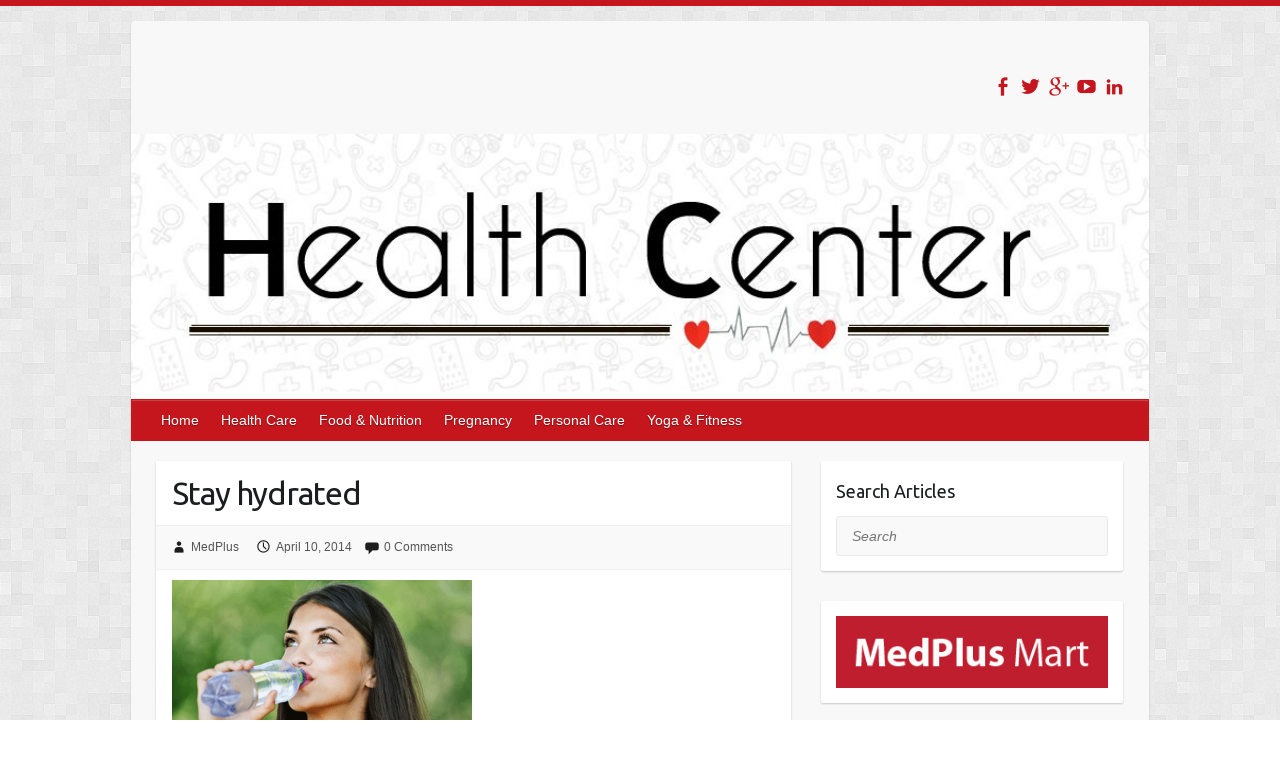

--- FILE ---
content_type: application/javascript; charset=UTF-8
request_url: https://medplusbeauty.disqus.com/count-data.js?1=2957%20https%3A%2F%2Fblog.medplusmart.com%2Fwp-content%2Fuploads%2F2014%2F04%2FStay-hydrated.png
body_size: 318
content:
var DISQUSWIDGETS;

if (typeof DISQUSWIDGETS != 'undefined') {
    DISQUSWIDGETS.displayCount({"text":{"and":"and","comments":{"zero":"0 Comments","multiple":"{num} Comments","one":"1 Comment"}},"counts":[{"id":"2957 https:\/\/blog.medplusmart.com\/wp-content\/uploads\/2014\/04\/Stay-hydrated.png","comments":0}]});
}